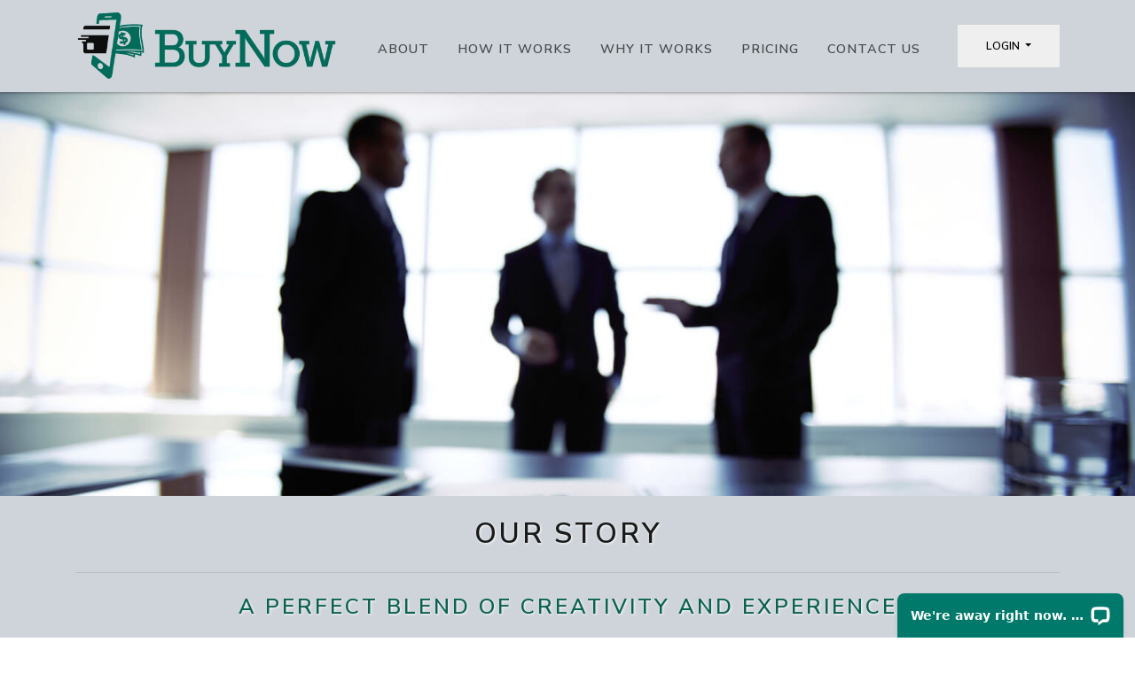

--- FILE ---
content_type: text/html; charset=utf-8
request_url: https://buynowcc.com/about
body_size: 5887
content:
<!DOCTYPE html>
<html lang="en">
<head>
    <meta charset="UTF-8">
    <meta name="viewport" content="width=device-width, initial-scale=1">
    <title>BuyNow</title>
    <link rel="manifest" href="/static/manifest.json"/>
<link rel="shortcut icon" type="image/ico" href="/static/images/af_icon.ico?q=d2291"/>
<link rel="apple-touch-icon" sizes="180x180" href="/static/images/icons-180.png?q=b25e1">

<script>
    if ('serviceWorker' in navigator) {
        window.addEventListener('load', function() {
            navigator.serviceWorker.register('/sw.js').then(
                function(registration) {
                }, function(error) {
                }
            )
        })
    }
    window.addEventListener('beforeinstallprompt', function(e) {
        e.preventDefault();
    });
</script>

    <link rel="shortcut icon" type="image/ico" href="/static/images/af_icon.ico?q=d2291"/>

    <link rel="stylesheet" href="/static/lib/jquery/jquery-ui.min.css?q=0b572"/>
<link rel="stylesheet" href="/static/lib/bootstrap/css/bootstrap-reboot.min.css?q=5469e" />
<link rel="stylesheet" href="/static/lib/bootstrap/css/bootswatch.min.css?q=a5647"/>

<link rel="stylesheet" href="/static/lib/datatables-1.10.24/datatables.min.css?q=6b9fd">
<link rel="stylesheet" href="/static/lib/datatables-1.10.24/scroller-2.0.3/css/scroller.datatables.min.css?q=365b7">
<link rel="stylesheet" href="/static/lib/FontAwesome/css/fontawesome-all.min.css?q=c4af2">

<link rel="stylesheet" type="text/css" href="/static/css/main.css?q=38624">

    <link rel="stylesheet" type="text/css" href="/static/css/website.css?q=425eb">
    
    <script src="/static/lib/jquery/jquery.min.js?q=4b57c"></script>

<script src="/static/lib/jquery/jquery-ui.min.js?q=0a497"></script>
<script src="/static/lib/popper.min.js?q=70d3f"></script>
<script src="/static/lib/bootstrap/js/bootstrap.min.js?q=1a0d5"></script>



<script src="/static/lib/datatables-1.10.24/datatables.min.js?q=67013"></script>
<script src="/static/lib/datatables-1.10.24/scroller-2.0.3/js/datatables.scroller.min.js?q=5602e"></script>


    


    
    <script type="text/javascript"> //<![CDATA[ 
        var tlJsHost = ("https://secure.comodo.com/");
        document.write(unescape("%3Cscript src='" + tlJsHost + "trustlogo/javascript/trustlogo.js' type='text/javascript'%3E%3C/script%3E"));
        //]]>
    </script>

    <script type="text/javascript">
window.__lc = window.__lc || {};
window.__lc.license = 14031009;
;(function(n,t,c){function i(n){return e._h?e._h.apply(null,n):e._q.push(n)};
var e={_q:[ ],_h:null,_v:"2.0",on:function(){i(["on",c.call(arguments)])},once:function(){
i(["once",c.call(arguments)])},off:function(){i(["off",c.call(arguments)])},
get:function(){if(!e._h)throw new Error("[LiveChatWidget] You can't use getters before load.");
return i(["get",c.call(arguments)])},call:function(){i(["call",c.call(arguments)])},init:function(){
var n=t.createElement("script");
n.async=!0,n.type="text/javascript",
n.src="https://cdn.livechatinc.com/tracking.js",t.head.appendChild(n)}};
!n.__lc.asyncInit&&e.init(),n.LiveChatWidget=n.LiveChatWidget||e}(window,document,[ ].slice))
</script>
<noscript>
<a href="https://www.livechatinc.com/chat-with/14031009/" rel="nofollow">Chat with us</a>,
powered by <a href="https://www.livechatinc.com/?welcome" rel="noopener nofollow" target="_blank">LiveChat</a>
</noscript>



</head>
<body>
    <div id="wrapper">

        <!-- Navigation -->
        <nav id="main-nav" class="navbar fixed-top navbar-expand-xl navbar-light bg-gray py-2 px-2 box-shadow-lt">
            
            <div class="container">

                <a class="navbar-brand" href="/">
                    <img src="/static/images/buynow-logo.png?q=aef1d" class="img-fluid nav-logo">
                </a>
                

                <button class="navbar-toggler navbar-toggler-right" type="button" data-toggle="collapse" data-target="#navbarResponsive" aria-controls="navbarResponsive" aria-expanded="false" aria-label="Toggle navigation">
                    <span class="navbar-toggler-icon"></span>
                </button>
                <div class="collapse navbar-collapse" id="navbarResponsive">

                    <ul class="login-mobile nav navbar-nav flex-row justify-content-between ml-auto"> 
                        <li class="dropdown order-1">
                            
                                <button type="button" id="dropdownMenu1" data-toggle="dropdown" class="btn btn-secondary px-3 py-1 dropdown-toggle" aria-expanded="false">Login <span class="caret"></span></button>
                            
                            <ul class="dropdown-menu dropdown-menu-right" style="min-width:15rem">
                            <li class="px-3 py-2">
                                <form class="form" action="/login" method="post" role="form">
                                    <input id="csrf_token" name="csrf_token" type="hidden" value="IjNlMDg3NDUzZmMyZWRkYWJhN2E4MGYzNWJlMmM2MTg1YTA2NGQ0N2Ei.aXJjuw.h4s5XpNBCGcqH6u8smerKFTwJEY">

                                    <div class="form-group">
                                        <input class="form-control form-control-sm input-border-light" id="emailInput" name="email" placeholder="Email" required size="32" type="text" value="">
                                    </div>
                                    <div class="form-group">
                                        <input class="form-control form-control-sm input-border-light" id="passwordInput" name="password" placeholder="Password" required size="32" type="password" value="">
                                    </div>
                                    <div class="form-group">
                                        <button type="submit" class="btn btn-primary btn-block">Login</button>
                                    </div>
                                    <div class="form-group text-center">
                                        <small><a href="/password/forgot" >Forgot password?</a></small>
                                    </div>
                                </form>
                            </li>
                            </ul>
                        </li>
                    </ul>

                    <ul class="navbar-nav ml-auto mt-2">
                        <li class="nav-item">
                        <a class="nav-link text-nowrap" href="/about">About</a>
                        </li>
                        <li class="nav-item">
                        <a class="nav-link text-nowrap" href="/how-it-works">How It Works</a>
                        </li>
                        <li class="nav-item">
                        <a class="nav-link text-nowrap" href="/why-it-works">Why It Works</a>
                        </li>
                        <li class="nav-item">
                        <a class="nav-link text-nowrap" href="/pricing">Pricing</a>
                        </li>
                        <li class="nav-item">
                        <a class="nav-link text-nowrap" href="/contact-us">Contact Us</a>
                        </li>
                    </ul>

                    <ul class="login-desktop nav navbar-nav flex-row justify-content-between ml-auto"> 
                        <li class="dropdown order-1">
                            
                                <button type="button" id="dropdownMenu1" data-toggle="dropdown" class="btn dropdown-toggle" aria-expanded="false">Login <span class="caret"></span></button>
                            
                            <ul class="dropdown-menu dropdown-menu-right mt-2" style="min-width:15rem">
                            <li class="px-3 py-2">
                                <form class="form" action="/login" method="post" role="form">
                                    <input id="csrf_token" name="csrf_token" type="hidden" value="IjNlMDg3NDUzZmMyZWRkYWJhN2E4MGYzNWJlMmM2MTg1YTA2NGQ0N2Ei.aXJjuw.h4s5XpNBCGcqH6u8smerKFTwJEY">

                                    <div class="form-group">
                                        <input class="form-control form-control-sm input-border-light" id="emailInput" name="email" placeholder="Email" required size="32" type="text" value="">
                                    </div>
                                    <div class="form-group">
                                        <input class="form-control form-control-sm input-border-light" id="passwordInput" name="password" placeholder="Password" required size="32" type="password" value="">
                                    </div>
                                    <div class="form-group">
                                        <button type="submit" class="btn btn-primary btn-block">Login</button>
                                    </div>
                                    <div class="form-group text-center">
                                        <small><a href="/password/forgot" >Forgot password?</a></small>
                                    </div>
                                </form>
                            </li>
                            </ul>
                        </li>
                    </ul>

                </div>

            </div>

        </nav>

        <div id="modalPassword" class="modal fade" tabindex="-1" role="dialog" aria-labelledby="myModalLabel" style="display: none;" aria-hidden="true">
            <div class="modal-dialog">
                <div class="modal-content">
                    <div class="modal-header">
                        <h3>Forgot password</h3>
                        <button type="button" class="close font-weight-light" data-dismiss="modal" aria-hidden="true">×</button>
                    </div>
                    <div class="modal-body">
                        <div class="form-group">
                            <input id="forgotPassword" placeholder="New Password" class="form-control input-border-light" type="text" required="">
                        </div>
                    </div>
                    <div class="modal-footer">
                        <button class="btn" data-dismiss="modal" aria-hidden="true">Close</button>
                        <button class="btn btn-primary">Save changes</button>
                    </div>
                </div>
            </div>
        </div>


        
    <header class="banner">
      <div class="carousel slide" data-ride="carousel">
        <div class="carousel-inner">
          <div class="carousel-item active banner-about">
            <div class="carousel-caption d-none d-md-block">
              
            </div>
          </div>
        </div>
      </div>
    </header>

    <main class="bg-intersection">
        <section id="about-section-1" class="bg-lt-green">
            <div class="jumbotron jumbotron-fluid bg-gray py-4 box-shadow-lt">
                <div class="container">
                    <h1 class="text-center mb-0 text-shadow-white">Our Story</h1>
                    <hr class="my-4">
                    <h3 class="text-center color-green mb-0 text-shadow-white">A perfect blend of creativity and experience</h3>
                </div>
            </div>
            <div class="container">
                <div class="row my-5">
                    <div class="card m-auto box-shadow-lt">
                        <div class="card-body color-dark bg-white text-shadow-white text-left text-size-1">
                            <p class="card-text">
                                The founders of BuyNow have a combined 27 years of experience in the direct to consumer sales industry. After years of hearing kids say, "I could have sold more if we could accept credit cards" they realized sales people were losing out on thousands of dollars. They searched the market for a payment solution to process transactions. It needed to enable sellers to process the payment quickly and efficiently without having to touch the credit card. What they found was there was no available solution so they had to develop one themselves.
                            </p>
                            <p class="card-text">
                                Having run thousands of Contact Free sales since 2016, BuyNow knows the importance of the process being seamless, efficient and user friendly. Each step was developed with substantial knowledge of all moving parts, different scenarios, and hurdles that may arise while selling for a myriad of different businesses. The program was designed and built by implementing new technologies in line with the ways consumers are purchasing products. This allowed for BuyNow to discover and design every detail inside the technology to be most efficient and user friendly. With the challenges COVID-19 presents in 2020, the BuyNow platform addresses the challenge of contact free payments with a proven and robust platform to fit any business need.
                            </p>
                        </div>
                    </div>
                </div>
            </div>
            <div class="jumbotron jumbotron-fluid bg-gray py-4 box-shadow-lt mb-5">
                <div class="container">
                    <h1 class="text-center mb-0 text-shadow-white">Meet Our Executives</h1>
                </div>
            </div>

            <div class="container bg-white pt-5 box-shadow-lt">
                <div class="row">

                    <div class="col-lg-4 col-md-12">
                        <div class="card-wrapper">
                            <div class="text-center w-100 h-100">
                                <div class="avatar mx-auto white">
                                    <img src="/static/images/mike.png?q=e600a" class="rounded-circle img-fluid" alt="Mike's Avatar">
                                </div>
                                <div class="card-body m-auto">
                                    <h4 class="font-weight-bold mt-1 mb-3">Michael Braunstein</h4>
                                    <h5 class="color-green mb-3">Co-Founder and Chief Executive Officer</h5>
                                    <p class="text-left">
                                        Michael has been in the athletic team consulting business for 12 years.
                                        Prior to BuyNow he worked for the Seattle Sounders
                                        and Super Bowl XLII Host Committee.
                                    </p>
                                    <p class="text-left">
                                        He has a Masters in Sports Administration from Ohio University
                                        and a BS in Business Administration from
                                        The University of Washington.
                                    </p>
                                    <!-- Social Icons -->
                                    <ul class="list-inline list-unstyled">
                                        <li class="list-inline-item">
                                            <a href="mailto:mbraunstein@buynowaf.com" class="p-2 fa-lg fb-ic">
                                                <i class="fas fa-envelope pr-1"></i>Contact Me
                                            </a>
                                        </li>
                                    </ul>
                                </div>
                            </div>
                        </div>
                        <hr class="about-hr">
                    </div>

                    <div class="col-lg-4 col-md-12">
                        <div class="card-wrapper">
                            <div class="text-center w-100 h-100">
                                <div class="avatar mx-auto white">
                                    <img src="/static/images/paul.png?q=36ab3" class="rounded-circle" alt="Paul's Avatar">
                                </div>
                                <div class="card-body m-auto">
                                    <h4 class="font-weight-bold mt-1 mb-3">Paul Marlow</h4>
                                    <h5 class="color-green mb-3">Co-Founder and Chief Operating Officer</h5>
                                    <p class="text-left">
                                        Paul has been in the athletic team consulting business 20 years. He is
                                        a charter member of Adrenaline and sits on its
                                        Board of Directors.
                                    </p>
                                    <p class="text-left">
                                        Prior to sales he worked for Arthur Anderson, Nokia Mobile
                                        Phones, and Baker Hughes all in new product development.
                                        He has a Masters in Technology Commercialization and a BS in
                                        Mechanical Engineering both from the University of Texas at Austin.
                                    </p>
                                    <!-- Social Icons -->
                                    <ul class="list-inline list-unstyled">
                                        <li class="list-inline-item">
                                            <a href="mailto:pmarlow@buynowaf.com" class="p-2 fa-lg fb-ic">
                                                <i class="fas fa-envelope pr-1"></i>Contact Me
                                            </a>
                                        </li>
                                    </ul>
                                </div>
                            </div>
                        </div>
                        <hr class="about-hr">
                    </div>

                    <div class="col-lg-4 col-md-12">
                        <div class="card-wrapper">
                            <div class="text-center w-100 h-100">     
                                <div class="avatar mx-auto white">
                                    <img src="/static/images/megan.png?q=fd522" class="rounded-circle img-fluid" alt="Megan's Avatar">
                                </div>
                                <div class="card-body m-auto">
                                    <h4 class="font-weight-bold mt-1 mb-3">Megan Faricy</h4>
                                    <h5 class="color-green mb-3">Chief Administrative Officer</h5>
                                    <p class="text-left">
                                        Megan has been in the payment processing industry for over
                                        10 years. She specializes in account management and customer
                                        resolution. She has spent countless hours working directly with some of
                                        the world’s largest processors making her a great asset to BuyNow.
                                    </p>
                                    <p class="text-left">
                                        She has a BS in Business Administration from Western Oregon University.
                                    </p>
                                    <!-- Social Icons -->
                                    <ul class="list-inline list-unstyled">
                                        <li class="list-inline-item">
                                            <a href="mailto:mfaricy@buynowaf.com" class="p-2 fa-lg fb-ic">
                                                <i class="fas fa-envelope pr-1"></i>Contact Me
                                            </a>
                                        </li>
                                    </ul>
                                </div>
                            </div>
                        </div>
                        <hr class="about-hr">
                    </div>
                </div>

                

            </div>

        </section>
    </main>



        <footer class="py-5 bg-primary">
            <div class="container">
                <div class="row align-items-center">
                    <div class="col-md-4">
                        <div class="footer-left d-flex">
                            <div class="col-4 text-center">
                                <img src="/static/images/footer_logo.png?q=1568e"/>
                            </div>
                            <div class="col">
                                <p class="text-white m-0" style="font-size: 10px;">
                                    BuyNow AF, LLC<br />
                                    10830 SW Tualatin Sherwood Rd.<br />
                                    Suite 100<br />
                                    Tualatin, OR 97062<br />
                                    <i class="fa fa-phone pr-1"></i><a href="tel:18006681998" class="text-white">800.668.1998</a>
                                </p>
                            </div>
                        </div>
                    </div>
                    <div class="col-md-4 text-center text-white">
                        <div class="footer-middle my-3">
                            <div class="d-flex justify-content-center align-items-center social-footer">
                                <span class="p-2"><a href="https://www.facebook.com/buynowcc/" target="_blank"><i class="fab fa-facebook fa-2x text-white"></i></a></span>
                                <span class="p-2"><a href="https://www.linkedin.com/company/18226376/" target="_blank"><i class="fab fa-linkedin fa-2x text-white"></i></a></span>
                                <span class="p-2"><a href="https://twitter.com/BuyNowcc" target="_blank"><i class="fab fa-twitter fa-2x text-white"></i></a></span>
                            </div>
                            <div class="mt-3 d-flex justify-content-center align-items-center">
                                <span class="px-4"><a href="/privacy" class="text-white">Privacy Policy</a></span>
                                <span class="px-4"><a href="/terms_of_use" class="text-white">Terms of Use</a></span>
                            </div>
                            <p class="mt-0 mb-0">© Copyright 2026 All Rights Reserved</p>
                        </div>
                    </div>
                    <div class="col-md-4 text-center">
                        <div class="footer-right">
                            <div id="ssl_icon">
                                <script language="JavaScript" type="text/javascript">
                                TrustLogo("https://buynowcc.com/static/images/comodo_secure_seal_113x59_transp.png", "CL1", "none");
                                </script>
                                
                            </div>
                        </div>
                    </div>
                </div>
            </div>
        </footer>

    </div>

</body>
</html>

--- FILE ---
content_type: text/css
request_url: https://buynowcc.com/static/lib/datatables-1.10.24/datatables.min.css?q=6b9fd
body_size: 6216
content:
/*
 * This combined file was created by the DataTables downloader builder:
 *   https://datatables.net/download
 *
 * To rebuild or modify this file with the latest versions of the included
 * software please visit:
 *   https://datatables.net/download/#bs4/dt-1.10.24/sc-2.0.3
 *
 * Included libraries:
 *   DataTables 1.10.24, Scroller 2.0.3
 */

table.dataTable{clear:both;margin-top:6px !important;margin-bottom:6px !important;max-width:none !important;border-collapse:separate !important;border-spacing:0}table.dataTable td,table.dataTable th{-webkit-box-sizing:content-box;box-sizing:content-box}table.dataTable td.dataTables_empty,table.dataTable th.dataTables_empty{text-align:center}table.dataTable.nowrap th,table.dataTable.nowrap td{white-space:nowrap}div.dataTables_wrapper div.dataTables_length label{font-weight:normal;text-align:left;white-space:nowrap}div.dataTables_wrapper div.dataTables_length select{width:auto;display:inline-block}div.dataTables_wrapper div.dataTables_filter{text-align:right}div.dataTables_wrapper div.dataTables_filter label{font-weight:normal;white-space:nowrap;text-align:left}div.dataTables_wrapper div.dataTables_filter input{margin-left:.5em;display:inline-block;width:auto}div.dataTables_wrapper div.dataTables_info{padding-top:.85em}div.dataTables_wrapper div.dataTables_paginate{margin:0;white-space:nowrap;text-align:right}div.dataTables_wrapper div.dataTables_paginate ul.pagination{margin:2px 0;white-space:nowrap;justify-content:flex-end}div.dataTables_wrapper div.dataTables_processing{position:absolute;top:50%;left:50%;width:200px;margin-left:-100px;margin-top:-26px;text-align:center;padding:1em 0}table.dataTable>thead>tr>th:active,table.dataTable>thead>tr>td:active{outline:none}table.dataTable>thead>tr>th:not(.sorting_disabled),table.dataTable>thead>tr>td:not(.sorting_disabled){padding-right:30px}table.dataTable>thead .sorting,table.dataTable>thead .sorting_asc,table.dataTable>thead .sorting_desc,table.dataTable>thead .sorting_asc_disabled,table.dataTable>thead .sorting_desc_disabled{cursor:pointer;position:relative}table.dataTable>thead .sorting:before,table.dataTable>thead .sorting:after,table.dataTable>thead .sorting_asc:before,table.dataTable>thead .sorting_asc:after,table.dataTable>thead .sorting_desc:before,table.dataTable>thead .sorting_desc:after,table.dataTable>thead .sorting_asc_disabled:before,table.dataTable>thead .sorting_asc_disabled:after,table.dataTable>thead .sorting_desc_disabled:before,table.dataTable>thead .sorting_desc_disabled:after{position:absolute;bottom:.9em;display:block;opacity:.3}table.dataTable>thead .sorting:before,table.dataTable>thead .sorting_asc:before,table.dataTable>thead .sorting_desc:before,table.dataTable>thead .sorting_asc_disabled:before,table.dataTable>thead .sorting_desc_disabled:before{right:1em;content:"↑"}table.dataTable>thead .sorting:after,table.dataTable>thead .sorting_asc:after,table.dataTable>thead .sorting_desc:after,table.dataTable>thead .sorting_asc_disabled:after,table.dataTable>thead .sorting_desc_disabled:after{right:.5em;content:"↓"}table.dataTable>thead .sorting_asc:before,table.dataTable>thead .sorting_desc:after{opacity:1}table.dataTable>thead .sorting_asc_disabled:before,table.dataTable>thead .sorting_desc_disabled:after{opacity:0}div.dataTables_scrollHead table.dataTable{margin-bottom:0 !important}div.dataTables_scrollBody table{border-top:none;margin-top:0 !important;margin-bottom:0 !important}div.dataTables_scrollBody table thead .sorting:before,div.dataTables_scrollBody table thead .sorting_asc:before,div.dataTables_scrollBody table thead .sorting_desc:before,div.dataTables_scrollBody table thead .sorting:after,div.dataTables_scrollBody table thead .sorting_asc:after,div.dataTables_scrollBody table thead .sorting_desc:after{display:none}div.dataTables_scrollBody table tbody tr:first-child th,div.dataTables_scrollBody table tbody tr:first-child td{border-top:none}div.dataTables_scrollFoot>.dataTables_scrollFootInner{box-sizing:content-box}div.dataTables_scrollFoot>.dataTables_scrollFootInner>table{margin-top:0 !important;border-top:none}@media screen and (max-width: 767px){div.dataTables_wrapper div.dataTables_length,div.dataTables_wrapper div.dataTables_filter,div.dataTables_wrapper div.dataTables_info,div.dataTables_wrapper div.dataTables_paginate{text-align:center}div.dataTables_wrapper div.dataTables_paginate ul.pagination{justify-content:center !important}}table.dataTable.table-sm>thead>tr>th:not(.sorting_disabled){padding-right:20px}table.dataTable.table-sm .sorting:before,table.dataTable.table-sm .sorting_asc:before,table.dataTable.table-sm .sorting_desc:before{top:5px;right:.85em}table.dataTable.table-sm .sorting:after,table.dataTable.table-sm .sorting_asc:after,table.dataTable.table-sm .sorting_desc:after{top:5px}table.table-bordered.dataTable{border-right-width:0}table.table-bordered.dataTable th,table.table-bordered.dataTable td{border-left-width:0}table.table-bordered.dataTable th:last-child,table.table-bordered.dataTable th:last-child,table.table-bordered.dataTable td:last-child,table.table-bordered.dataTable td:last-child{border-right-width:1px}table.table-bordered.dataTable tbody th,table.table-bordered.dataTable tbody td{border-bottom-width:0}div.dataTables_scrollHead table.table-bordered{border-bottom-width:0}div.table-responsive>div.dataTables_wrapper>div.row{margin:0}div.table-responsive>div.dataTables_wrapper>div.row>div[class^=col-]:first-child{padding-left:0}div.table-responsive>div.dataTables_wrapper>div.row>div[class^=col-]:last-child{padding-right:0}


div.dts{display:block !important}div.dts tbody th,div.dts tbody td{white-space:nowrap}div.dts div.dts_loading{z-index:1}div.dts div.dts_label{position:absolute;right:10px;background:rgba(0,0,0,0.8);color:white;box-shadow:3px 3px 10px rgba(0,0,0,0.5);text-align:right;border-radius:3px;padding:0.4em;z-index:2;display:none}div.dts div.dataTables_scrollBody{background:repeating-linear-gradient(45deg, #edeeff, #edeeff 10px, #fff 10px, #fff 20px)}div.dts div.dataTables_scrollBody table{z-index:2}div.dts div.dataTables_paginate,div.dts div.dataTables_length{display:none}div.DTS div.dataTables_scrollBody table{background-color:white}




--- FILE ---
content_type: text/css
request_url: https://buynowcc.com/static/css/main.css?q=38624
body_size: 14739
content:
/* header {
    min-height: 5em;
} */
body  {
    color: #1a1a1a;
}
#admin-header {
    /* background-color: #0b2e13; */
    background-color: #1a1a1a;
}

.text-large {
    font-size: 125%;
}

.btn-admin-logout-desktop {
    position: absolute;
    top: 0;
    right: 0;
}

@media (max-width: 992px) {
    .company-logo {
	max-width: 150%;
	max-height: 150%;
	padding-right: 10%;
    }
}

.btn-admin-logout-mobile {
    display: none;
} 

@media (max-width: 992px) {
    .btn-admin-logout-mobile {
        position: relative;
        left: 20px;
        display: inline-block;
    }
    .btn-admin-logout-desktop {
        display: none;
    }
}

.btn-back, .add-group-in-table-btn {
    padding: .25rem .75rem .15rem;
    color: #1a1a1a !important;
}

.btn-back:hover, .add-group-in-table-btn:hover {
    color: #fff !important;
    background-color: #1a1a1a;
    border-color: #1a1a1a;
}

/* Custom input styles */
.input-padding-custom {
    padding: 0.75rem 2rem;
}

.input-padding-sm {
    padding: .5rem;
}

.input-border-light {
    border: 1px solid #ced4da;
}

.input-border-light:focus {
    border: 1px solid #ced4da;;
}

.custom-select-2 {
    border: 1px solid #ced4da;
}

.custom-select-2 option {
    overflow: hidden;
}

.custom-select-padding {
    /* padding: 0.375rem 1.55rem 0.375rem 0.45rem; */
    padding: 0.375rem 1.45rem 0.375rem 0.20rem;
    min-width: 79px;
}

.mw-84 {
    min-width: 84px;
}

.custom-select-padding-state {
    padding: 0.375rem 1.55rem 0.375rem 0.45rem;
}

.ui-widget {
    font-family: "Nunito Sans", -apple-system, BlinkMacSystemFont, "Segoe UI", Roboto, "Helvetica Neue", Arial, sans-serif, "Apple Color Emoji", "Segoe UI Emoji", "Segoe UI Symbol";
    font-size: 0.875rem;
}

.ui-state-active,.ui-widget-content .ui-state-active,.ui-widget-header .ui-state-active,a.ui-button:active,.ui-button:active,.ui-button.ui-state-active:hover {
    border: 1px solid #000;
    background: #1a1a1a;
    font-weight: normal;
    color: #fff
}

/* .input-border-light.datepicker:focus {
    border: 1px solid #ced4da;;
} */
.dataTables_wrapper .input-border-light:focus {
    border: 1px solid #ced4da;
}

/* .dataTables_wrapper .input-border-light:valid {
    background-color: #d7ffd7;
} */

.edit-save-btn {
    text-align: center;
}

/* custom bootstrap */

.table-sm th, .table-sm td {
    padding: 0.3rem !important;
    vertical-align: middle;
}

/* custom table */

/* .table-truncate td {
    max-width: 100%;
} */


.dataTables_length {
    /* hides the 'show 10 entries' per page on table */
    display: none;
}

.table-truncate {
    table-layout: auto;
}

.table-truncate td {
    position: relative;
}

.dropdown-menu a {
    text-decoration: none !important;
}

@media (max-width: 767px) {
    /* .table-truncate td {
        overflow: hidden;
        text-overflow: ellipsis;
        white-space: nowrap;
        max-width: 120px;
    }
    table.dataTable tbody th, table.dataTable tbody td {
        padding: 8px 5px;
    } */
    /* .table-truncate .custom-select {
        padding: .3rem;
    } */
    .table-truncate input {
        padding: .45rem .5rem;
    }
}

table.dataTable tbody th, table.dataTable tbody td {
    padding: 8px 5px;
}

#users_table td, #orgs_table td, #groups_table td, #transactions_table td, #student_summary_table td, #manages_table td, #stats_table td{
    color: #1a1a1a;
    vertical-align: middle;
}

#users_table a, #orgs_table a, #groups_table a, #transactions_table a, #stats_table a, .alert-info a {
    text-decoration: underline;
}

/* custom dataTable */

table.dataTable thead .sorting_desc, table.dataTable thead .sorting_asc {
    background-image: none;
}

.table-search {
    float: left;
    margin-top: 3px;
}

.table-search label {
    padding: 0;
}

.table-show {
    float: right;
    position: relative;
    top: 15px;
}

.dataTables_wrapper .dataTables_filter {
    width: 100%;
    float: none;
    text-align: left;
}

table.dataTable thead .sorting_asc, table.dataTable thead .sorting {
    background-image: none;
    white-space: nowrap;
}

/* #transactions_table .sorting_1
#groups_table > tbody > tr > td:nth-child(1) 
{
    text-align: center;
} */

.table .amount-field {
    white-space: nowrap;
}

/* hide bootstrap datatable sorting arrows */
table.dataTable thead .sorting:before,table.dataTable thead .sorting:after,table.dataTable thead .sorting_asc:before,table.dataTable thead .sorting_asc:after,table.dataTable thead .sorting_desc:before,table.dataTable thead .sorting_desc:after,table.dataTable thead .sorting_asc_disabled:before,table.dataTable thead .sorting_asc_disabled:after,table.dataTable thead .sorting_desc_disabled:before,table.dataTable thead .sorting_desc_disabled:after {
    display: none;
}

/* date picker custom */
#ui-datepicker-div
{
    /* keep it on top */
    z-index: 9999999 !important;
}

span.input-group-append > .btn.btn-outline-secondary.border-left-0 {
    padding: 0;
    color: #1a1a1a;
    border: none;
    background-color: #ced4da;
}

.gj-picker-bootstrap table tr td.selected.gj-cursor-pointer div {
    color: #fff;
    background-color: #1a1a1a !important;
    border-color: #1a1a1a !important;
}

/* datepicker mobile icon */
/* @media (max-width: 767px) {
    table .gj-datepicker-bootstrap [role=right-icon] button .gj-icon, .gj-datepicker-bootstrap [role=right-icon] button .material-icons {
        font-size: 19px !important;
        top: 8px !important;
        left: 6px !important;
    }
    table .gj-datepicker-bootstrap [role=right-icon] button {
        width: 31px !important;
        height: 32px !important;
    }
} */

.green-row,
.green-row > td {
    /* background-color: rgba(0, 195, 16, 0.25) !important; */
    background-color: #82aea5 !important;
    color: #1a1a1a;
    text-shadow: 1px 1px 1px rgba(255, 255, 255, .2);
}

.flashed_messages {
    position: absolute;
    top: 10px;
    right: 10px;
    width: 80%;
    z-index: 100;
    color: black;
}

@media (min-width: 768px) {
    .flashed_messages {
        width: 45%;
    }
}

@media (min-width: 992px) {
    .flashed_messages {
        width: 30%;
    }
}

/* hide certain columns on xs screens */

@media (max-width: 767px) {

    /* #users_table > thead > tr > th:nth-child(2),
    #users_table > tbody > tr > td:nth-child(2),
    #users_table > thead > tr > th:nth-child(3),
    #users_table > tbody > tr > td:nth-child(3),
    #users_table > thead > tr > th:nth-child(6),
    #users_table > tbody > tr > td:nth-child(6),  */
    /* #orgs_table > thead > tr > th:nth-child(3),
    #orgs_table > tbody > tr > td:nth-child(3),

    #groups_table > thead > tr > th:nth-child(3),
    #groups_table > tbody > tr > td:nth-child(3),
    #groups_table > thead > tr > th:nth-child(4),
    #groups_table > tbody > tr > td:nth-child(4),
    #groups_table > thead > tr > th:nth-child(5),
    #groups_table > tbody > tr > td:nth-child(5),    
    #groups_table > thead > tr > th:nth-child(6),
    #groups_table > tbody > tr > td:nth-child(6),
    #groups_table > thead > tr > th:nth-child(8),
    #groups_table > tbody > tr > td:nth-child(8),

    #transactions_table > thead > tr > th:nth-child(2),
    #transactions_table > tbody > tr > td:nth-child(2),
    #transactions_table > thead > tr > th:nth-child(3),
    #transactions_table > tbody > tr > td:nth-child(3),
    #transactions_table > thead > tr > th:nth-child(4),
    #transactions_table > tbody > tr > td:nth-child(4), 
    #transactions_table > thead > tr > th:nth-child(5),
    #transactions_table > tbody > tr > td:nth-child(5),
    #transactions_table > thead > tr > th:nth-child(6),
    #transactions_table > tbody > tr > td:nth-child(6),
    #transactions_table > thead > tr > th:nth-child(7),
    #transactions_table > tbody > tr > td:nth-child(7) {
        display: none;
    } */
}

@media (max-width: 991px) {
    .mobile-center {
        float: none !important;
        text-align: center;
    }

    .mobile-nav-center {
        text-align: center;
    }
}

/* login */

.form-login-container,
.form-password-reset-container,
.form-password-forgot-container {
    display: -ms-flexbox;
    display: flex;
    -ms-flex-align: center;
    align-items: center;
    height: 100vh;
}

.form-login,
.form-password-reset,
.form-password-forgot {
    width: 100%;
    max-width: 330px;
    padding: 15px;
    margin: auto;
}

.form-login #email, .form-login #password,
.form-password-reset #new_password,
.form-password-reset #new_password_confirm,
.form-password-forgot #email {
    position: relative;
    box-sizing: border-box;
    height: auto;
    padding: 10px;
    font-size: 16px;
    display: block;
    width: 100%;
    line-height: 1.5;
    color: #495057;
    background-color: #fff;
    background-clip: padding-box;
    border: 1px solid #ced4da;
    border-radius: .25rem;
    transition: border-color .15s ease-in-out, box-shadow .15s ease-in-out;
}

.form-login #email:focus {
    z-index: 2;
}

.form-login input[type="text"], .form-login input[type="email"] {
    margin-bottom: -1px;
    border-bottom-right-radius: 0;
    border-bottom-left-radius: 0;
}

.form-login input[type="password"] {
    margin-bottom: 10px;
    border-top-left-radius: 0;
    border-top-right-radius: 0;
}

.hide {
    display: none !important;
}

i.fas.fa-edit:hover,
i.fas.fa-save:hover {
    cursor: pointer;
}

i.fas.fa-edit,
i.fas.fa-save {
    color: #1a1a1a;
    vertical-align: middle;
}

.buynow-admin:hover {
    text-decoration: none;
    color: #fff;
}

.buynow-admin {
    color: #fff;
}

/* collapsible panels */

[data-toggle="collapse"] .fa-collapse:before {
    content: "\f13a";
}

[data-toggle="collapse"].collapsed .fa-collapse:before {
    content: "\f139";
}

.btn-collapse {
    font-size: 1rem;
    text-transform: capitalize;
    padding: .25rem;
    text-align: left;
}

.btn-collapse, .btn-collapse:focus, .btn-collapse:hover {
    text-decoration: none;
}

#accordion .card, #accordion .card-header {
    border: none;
}

/* admin sidebar layout */

.nav-side-menu {
    overflow: auto;
    position: fixed;
    top: 0px;
    width: 250px;
    height: 100%;
}

.nav-side-menu .brand {
    line-height: 112px;
    height: 112px;
    display: block;
    text-align: center;
    font-size: 1.5rem;
}

.nav-side-menu .toggle-btn {
    display: none;
}

.nav-side-menu ul,
.nav-side-menu li {
    list-style: none;
    padding: 0px;
    margin: 0px;
    line-height: 50px;
    cursor: pointer;
}

.nav-side-menu ul .active,
.nav-side-menu li .active {
    border-left: 3px solid #d19b3d;
    background-color: #4f5b69;
}

.nav-side-menu li {
    padding-left: 0px;
    border-left: 3px solid #ccc;
    border-bottom: 1px solid #23282e;
}

.nav-side-menu li a {
    text-decoration: none;
    color: #000000;
    width: 100%;
    display: inline-block;
}

.nav-side-menu li a i {
    padding-left: 20px;
    width: 20px;
    padding-right: 25px;
}

.nav-side-menu li:hover {
    border-left: 3px solid #d19b3d;
    background-color: #4f5b69;
    -webkit-transition: all 1s ease;
    -moz-transition: all 1s ease;
    -o-transition: all 1s ease;
    -ms-transition: all 1s ease;
    transition: all 1s ease;
}

@media (max-width: 991px) {
    .nav-side-menu {
        position: relative;
        width: 100%;
    }

    .nav-side-menu .toggle-btn {
        display: block;
        cursor: pointer;
        position: absolute;
        right: 10px;
        top: 10px;
        z-index: 10 !important;
        padding: 3px;
        background-color: #ffffff;
        color: #000;
        width: 40px;
        text-align: center;
    }

    .brand {
        text-align: left !important;
        font-size: 22px;
        padding-left: 20px;
        line-height: 50px !important;
    }
}

@media (min-width: 992px) {
    .nav-side-menu .menu-list .menu-content {
        display: block;
    }

    #admin-main {
        width: calc(100% - 250px);
        float: right;
    }
}


/* errors / alerts custom */

.alert-message-top {
    position: fixed;
    top: 5px;
    left:2%;
    width: 96%;
}

.error input,
.error select {
    box-shadow: 0 0 10px #a94442;
    border: 1px solid #a94442;
}


.student-amount-total td {
    padding-bottom: 2rem !important;
}

.student-table table:not(:first-child) thead {
    display: none;
}

/* 
///////////////////////////////
Reports
///////////////////////////////
*/

@media (max-width: 600px) {
    .report-h1 {
        font-size: 1.6rem;
    }
    .report-h2 {
        font-size: 1.35rem;
    }
}

.max-w-5_12 {
    max-width: 41.6%;
}
.max-w-7_12 {
    max-width: 58.3%;
}

.color-dark {
    color: #1a1a1a !important;
    color: var(--color-dark) !important;
}

.center-flex-container {
    display: ms-flex;
    display: flex;
    align-items:center;
    height: 100vh;
}
.center {
    display: block;
    margin: auto;
}

#transactions_table_wrapper .table-search {
    display:none;
}

.pdf-button-container {
    width: 180px;
    margin-left:auto;
}

@media screen and (max-width: 576px) {
    .pdf-button-container {
        width: 49%;

    }
}

/*total-badge {*/
    /*width: 100%;*/
/*}*/

/*@media screen and (max-width: 1200px) {*/
    /*.total-badge {*/
        /*max-width: 150px;*/
    /*}*/
/*}*/

.navbar-nav .nav-item .nav-link {
    padding-right: 0 !important;
    padding-left: 0 !important;
}

/* not enough contrast on bootstrap default for me */
.nav-tabs .nav-link.active, .nav-tabs .nav-item.show .nav-link {
    border-color: #d2d7d9 #d2d7d9 #fff;
}
.nav-tabs {
    border-bottom: 1px solid #d2d7d9;
}

.cursor-pointer {
    cursor: pointer;
}

.ui-dialog .ui-dialog-titlebar-close:before {
    content: '\00d7';
    top: -1px;
    left: 4px;
    position: absolute;
}

.footer-left div img {
    background-color: white;
    border-radius: 100%;
}



.bg-light-grey {
    background-color: #ced4da;
}

.light-grey {
    color: #ced4da;
}

div.dts div.dataTables_scrollBody {
    background: white !important;
}

.whitespace-nowrap {
    white-space: nowrap;
}

@keyframes bg-flash {
    0% {
        background-color: transparent;
    }
    50% {
        background-color: var(--warning);
    }
    100% {
        background-color: transparent;
    }
}

.bg-flash {
    animation-name: bg-flash;
    animation-duration: 1000ms;
    animation-iteration-count: 1;
    animation-timing-function: linear;
}

.gap-1 {
    gap: .25rem;
}

/*
///////////////////////////////
Dedupe
///////////////////////////////
*/

.dupes-table td .data-cell {
  font-family: monospace;
}

.dupes-table td .table-button {
  padding-left: .5rem;
  padding-right: .5rem;
  font-size:xx-small;
}

.border-dashed {
    border-style: dashed;
}

.border-1 {
    border-width: 1px;
}

.bg-editor-variable {
    background-color: lemonchiffon;
}

.z-10 {
    z-index: 10;
}


--- FILE ---
content_type: text/css
request_url: https://buynowcc.com/static/css/website.css?q=425eb
body_size: 8415
content:
/* 
///////////////////////////////
Colors / Font
///////////////////////////////
*/

body {
    color: #5E676E;
    font-size: .9rem;
}

:root {
    --color-lt-gray: #ced4da;
    --color-green: #0B6151;
    --color-lt-green: rgba(11, 97, 81, .3);
    --color-blue: rgba(13, 51, 84, .9);
    --color-dark: #1a1a1a;
}

.bg-gray {
    background-color: #ced4da;
    background-color: var(--color-lt-gray);
}

.bg-lt-green {
    background-color: rgba(11, 97, 81, .3);
    background-color: var(--color-lt-green);
}

.bg-honeydew {
    background-color: honeydew;
}

.bg-neutral {
    background-image: url(/static/images/ps_neutral.png);
    background-repeat: repeat;
}

.bg-intersection {
    background-image: url(/static/images/intersection.png);
    background-repeat: repeat;
}

.bg-space {
    background-image: url(/static/images/ep_naturalblack.png);
    background-repeat: repeat;
    background-size: auto;
}

.bg-cluster {
    background-image: url(/static/images/grey.png);
    background-repeat: repeat;    
}

.color-green {
    color: #0B6151;
    color: var(--color-green);
}

.color-dark {
    color: #1a1a1a;
    color: var(--color-dark);
}

.text-shadow {
    text-shadow: 1px 1px 3px rgba(0,0,0,.9);
}

.text-shadow-white {
    text-shadow: 1px 1px 3px rgba(255,255,255,.9);
}

.text-shadow-lt {
    text-shadow: 1px 2px 2px rgba(0,0,0,.6)
}

.box-shadow-lt {
    box-shadow: 0 1px 3px rgba(34, 25, 25, 0.4);
    -moz-box-shadow: 0 1px 2px rgba(34,25,25,0.4);
    -webkit-box-shadow: 0 1px 3px rgba(34, 25, 25, 0.4);
}

.text-size-1 {
    font-size: 1rem;
}

.text-size-12 {
    font-size: 1.2rem;
}
.text-size-2 {
    font-size: 2rem;
}

.text-initial {
    text-transform: initial;
}

.input-border-dark {
    border: 1px solid rgba(0,0,0,0.3);
}

/* 
///////////////////////////////
Layout
///////////////////////////////
*/

div#wrapper {
    padding-top: 85px;
    background-color: #ced4da;
    background-color: var(--color-lt-gray);
    display: flex;
    flex-direction: column;
}

@media (min-width: 992px) {
    div#wrapper  {
        padding-top: 92px;
    }
}

/* 
///////////////////////////////
Nav
///////////////////////////////
*/

#main-nav button:focus {
    outline: none;
}

.btn-logout {
    position: absolute;
    top: 0;
    right: 0;
    padding: 0.5rem .7rem;
}

.btn-logout:focus {
    box-shadow: none;
}

.navbar-light .navbar-nav .nav-link.active {
    color: rgba(0,0,0,0.8);
    /* text-shadow: 1px 1px 4px rgba(0,0,0,.2); */
}

.navbar-light .navbar-nav .nav-link {
    color: rgba(0,0,0,0.65);
}

.navbar {
    font-size: .9rem;
    min-height: 92px;
}

.nav-logo {
    width: 300px;
}

@media (max-width: 991px) {
    .login-desktop {
        display: none;
    }
    .login-mobile {
        display: inline-block;
    }
    .login-mobile button:focus {
        box-shadow: none !important;
    }
}

@media (min-width: 992px) {
    #main-nav .navbar-nav > li {
        float: left;
        position: relative;
    }

    .login-desktop {
        display: inline-block;
    }

    .login-mobile {
        display: none;
    }

    #main-nav .navbar-nav .nav-item a::after {
        border-bottom: 2px solid rgba(0,0,0,0.3);
        bottom: 0px;
        content: " ";
        left: 0;
        position: absolute;
        right: 0;
        width: 0;
        transition: 0.5s ease all .3s;
    }

    #main-nav .navbar-nav .nav-item a.active::after {
        width: 100%;
    }

    #main-nav .navbar-nav .nav-item:hover a::after {
        width: 100%;
        transition: 0.3s ease all;
        border-bottom: 2px solid rgba(0,0,0,0.6);
    }
}



/* 
///////////////////////////////
Header
///////////////////////////////
*/

header.banner {
    min-height: 0;
}

/* 
///////////////////////////////
Carousl / Banner
///////////////////////////////
*/

.carousel-item {
    height: 65vh;
    min-height: 300px;
    background: no-repeat center center scroll;
    -webkit-background-size: cover;
    -moz-background-size: cover;
    -o-background-size: cover;
    background-size: cover;
    background-color: #000;
}

.carousel-item.banner-about {
    background-image: url(/static/images/banner-about.jpg);
}

.carousel-item.banner-hiw {
    background-image: url(/static/images/banner-hiw.jpg);
}

.carousel-item.banner-wiw {
    background-image: url(/static/images/ep_naturalblack.png);
    background-repeat: repeat;
    background-size: auto;
}

/* 
///////////////////////////////
Homepage
///////////////////////////////
*/

.iframe-homepage {
    min-height: 65vh;
}

.portfolio-item {
    margin-bottom: 30px;
}

#homepage-section-1 figure {
    text-align: center;
}

.testimonials .card-footer {
    min-height: 6.5rem;
}

/* 
///////////////////////////////
Responsive
///////////////////////////////
*/
@media (max-width: 767px) {
    .carousel-item {
        height: 100%;
    }
}

@media (max-width: 600px) {
    .nav-logo {
        width: 200px;
    }
    .carousel-item.banner-homepage {
        min-height: auto;
    }
    .iframe-homepage {
        min-height: 300px;
    }
    h1 {
        font-size: 1.6rem;
    }
    h2 {
        font-size: 1.35rem;
    }
    h3 {
        font-size: 1.1rem;
    }
    h4 {
        font-size: .82rem;
    }
}

/* 
///////////////////////////////
Page: About
///////////////////////////////
*/

.about-hr {
    display: none;
}

@media (max-width: 991px) {
    .about-hr {
        display: block;
    }
}


/* 
///////////////////////////////
Page: How it Works (hiw)
///////////////////////////////
*/

.structure-hiw {
    background-color: rgba(11, 97, 81, .3);
    background-color: var(--color-lt-green);
    padding: 1rem;
    border-radius: 10px;
}

.structure-hiw.first {
    background-color: #D1FFE1;
}

.structure-hiw.second {
    background-color: #9EE9AE;
}

.structure-hiw.third {
    background-color: #6BB67B;
}

.structure-hiw-circle {
    width: 60px;
    height: 60px;
    border-radius: 50%;
    border: 1.5px solid #0B6151;
    border: 1.5px solid var(--color-green);
    background-color: #ced4da;
    background-color: var(--color-lt-gray);
}

.structure-hiw-circle-number {
    font-size: 2rem;
    color: #0B6151;
    color: var(--color-green);
}

/* 
///////////////////////////////
Page: Why it Works (wiw)
///////////////////////////////
*/


#wiw-section-4 > .jumbotron {
    background-image: url(/static/images/get_started_banner.jpg);
    background-size: cover;
}

.structure-wiw {
    display: flex;
    flex-direction: column;
    justify-content: center;
    align-items: center;
    text-align: center;
}

#why_banner_img {
    position: relative;
    float: right;
    margin-right: 15px;
    width: 548px;
    height: 548px;
    margin-top: 52px;
    background: url(/static/images/iphone_app_hands.png) no-repeat;
}

.wiw-banner-img {
    top: 6px;
}


/* 
///////////////////////////////
Page: Pricing
///////////////////////////////
*/


@media (max-width: 767px) {
    #pricing-section-2 img {
        max-width: 50px;
    }

    #pricing-section-2 h3 {
        font-size: .591rem;
    }
}

.pricing-table table tbody th {
    text-align: right;
}

.pricing-table table th, .pricing-table table td {
    vertical-align: middle;
}

.pricing-table table thead th:nth-child(1) {
    text-transform: capitalize;
}

.pricing-table table thead th {
    font-size: 1.1rem;
}

.pricing-table .table-sm tbody td, .pricing-table .table-sm tbody th {
    padding: .3rem !important;
}

.pricing-table > table > thead > tr > th:nth-child(2) {
    background-color: #DDDDDD;
    color: #1a1a1a;
}

.pricing-table > table > thead > tr > th:nth-child(3) {
    background-color: #9AA8B2;
    color: #1a1a1a;
}

.pricing-table > table > thead > tr > th:nth-child(4) {
    background-color: #688CA7;
    color: #1a1a1a;
}

.pricing-table > table > thead > tr > th:nth-child(5) {
    background-color: #3976A4;
    color: #fff;
}

.pricing-table > table > thead > tr > th:nth-child(6) {
    background-color: #28ABA2;
    color: #fff;
}

.pricing-table > table > thead > tr > th:nth-child(7) {
    background-color: #00604D;
    color: #fff;
}


/* 
///////////////////////////////
Page: Contact Us
///////////////////////////////
*/

.contact-block i {
    min-width: 3rem;
}

.map-responsive{
    overflow:hidden;
    padding-bottom:50%;
    position:relative;
    height:0;
}
.map-responsive iframe{
    left:0;
    top:0;
    height:100%;
    width:100%;
    position:absolute;
}

--- FILE ---
content_type: application/javascript; charset=UTF-8
request_url: https://api.livechatinc.com/v3.6/customer/action/get_dynamic_configuration?x-region=us-south1&license_id=14031009&client_id=c5e4f61e1a6c3b1521b541bc5c5a2ac5&url=https%3A%2F%2Fbuynowcc.com%2Fabout&channel_type=code&jsonp=__1lhj4n5m2rl
body_size: 249
content:
__1lhj4n5m2rl({"organization_id":"0be79c99-1500-4cd7-ae92-fd0c53431d27","livechat_active":true,"livechat":{"group_id":0,"client_limit_exceeded":false,"domain_allowed":true,"config_version":"1470.0.1.259.12.38.10.1.3.1.3.7.1","localization_version":"6bb83031e4f97736cbbada081b074fb6_fb7490fabd3eab660123be4a6e42674c","language":"en"},"default_widget":"livechat"});